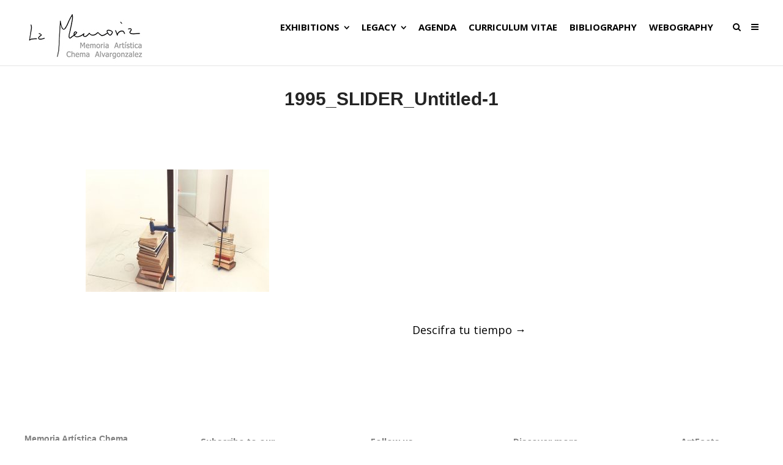

--- FILE ---
content_type: text/html; charset=UTF-8
request_url: https://chemaalvargonzalez.com/project/descifra-tu-tiempo/1995_slider_untitled-1/
body_size: 55101
content:
<!DOCTYPE html>
<html lang="en-GB">
<script id="mcjs">!function(c,h,i,m,p){m=c.createElement(h),p=c.getElementsByTagName(h)[0],m.async=1,m.src=i,p.parentNode.insertBefore(m,p)}(document,"script","https://chimpstatic.com/mcjs-connected/js/users/c3de707c1f0c0e57fc6c1c69e/451e46b47041e73ec278ecef4.js");</script><head>
	<meta charset="UTF-8">
	<meta name="viewport" content="width=device-width, initial-scale=1">
	<link rel="profile" href="https://gmpg.org/xfn/11">
	<link rel="pingback" href="https://chemaalvargonzalez.com/xmlrpc.php">
	<title>1995_SLIDER_Untitled-1 | Chema Alvargonzalez</title>
<meta name='robots' content='max-image-preview:large' />
<link rel='dns-prefetch' href='//platform-api.sharethis.com' />
<link rel='dns-prefetch' href='//fonts.googleapis.com' />
<link rel="alternate" type="application/rss+xml" title="Chema Alvargonzalez &raquo; Feed" href="https://chemaalvargonzalez.com/feed/" />
<link rel="alternate" type="application/rss+xml" title="Chema Alvargonzalez &raquo; Comments Feed" href="https://chemaalvargonzalez.com/comments/feed/" />
		<!-- This site uses the Google Analytics by MonsterInsights plugin v9.10.0 - Using Analytics tracking - https://www.monsterinsights.com/ -->
							<script src="//www.googletagmanager.com/gtag/js?id=G-1YJ21LMRN7"  data-cfasync="false" data-wpfc-render="false" type="text/javascript" async></script>
			<script data-cfasync="false" data-wpfc-render="false" type="text/javascript">
				var mi_version = '9.10.0';
				var mi_track_user = true;
				var mi_no_track_reason = '';
								var MonsterInsightsDefaultLocations = {"page_location":"https:\/\/chemaalvargonzalez.com\/project\/descifra-tu-tiempo\/1995_slider_untitled-1\/"};
								if ( typeof MonsterInsightsPrivacyGuardFilter === 'function' ) {
					var MonsterInsightsLocations = (typeof MonsterInsightsExcludeQuery === 'object') ? MonsterInsightsPrivacyGuardFilter( MonsterInsightsExcludeQuery ) : MonsterInsightsPrivacyGuardFilter( MonsterInsightsDefaultLocations );
				} else {
					var MonsterInsightsLocations = (typeof MonsterInsightsExcludeQuery === 'object') ? MonsterInsightsExcludeQuery : MonsterInsightsDefaultLocations;
				}

								var disableStrs = [
										'ga-disable-G-1YJ21LMRN7',
									];

				/* Function to detect opted out users */
				function __gtagTrackerIsOptedOut() {
					for (var index = 0; index < disableStrs.length; index++) {
						if (document.cookie.indexOf(disableStrs[index] + '=true') > -1) {
							return true;
						}
					}

					return false;
				}

				/* Disable tracking if the opt-out cookie exists. */
				if (__gtagTrackerIsOptedOut()) {
					for (var index = 0; index < disableStrs.length; index++) {
						window[disableStrs[index]] = true;
					}
				}

				/* Opt-out function */
				function __gtagTrackerOptout() {
					for (var index = 0; index < disableStrs.length; index++) {
						document.cookie = disableStrs[index] + '=true; expires=Thu, 31 Dec 2099 23:59:59 UTC; path=/';
						window[disableStrs[index]] = true;
					}
				}

				if ('undefined' === typeof gaOptout) {
					function gaOptout() {
						__gtagTrackerOptout();
					}
				}
								window.dataLayer = window.dataLayer || [];

				window.MonsterInsightsDualTracker = {
					helpers: {},
					trackers: {},
				};
				if (mi_track_user) {
					function __gtagDataLayer() {
						dataLayer.push(arguments);
					}

					function __gtagTracker(type, name, parameters) {
						if (!parameters) {
							parameters = {};
						}

						if (parameters.send_to) {
							__gtagDataLayer.apply(null, arguments);
							return;
						}

						if (type === 'event') {
														parameters.send_to = monsterinsights_frontend.v4_id;
							var hookName = name;
							if (typeof parameters['event_category'] !== 'undefined') {
								hookName = parameters['event_category'] + ':' + name;
							}

							if (typeof MonsterInsightsDualTracker.trackers[hookName] !== 'undefined') {
								MonsterInsightsDualTracker.trackers[hookName](parameters);
							} else {
								__gtagDataLayer('event', name, parameters);
							}
							
						} else {
							__gtagDataLayer.apply(null, arguments);
						}
					}

					__gtagTracker('js', new Date());
					__gtagTracker('set', {
						'developer_id.dZGIzZG': true,
											});
					if ( MonsterInsightsLocations.page_location ) {
						__gtagTracker('set', MonsterInsightsLocations);
					}
										__gtagTracker('config', 'G-1YJ21LMRN7', {"forceSSL":"true","link_attribution":"true"} );
										window.gtag = __gtagTracker;										(function () {
						/* https://developers.google.com/analytics/devguides/collection/analyticsjs/ */
						/* ga and __gaTracker compatibility shim. */
						var noopfn = function () {
							return null;
						};
						var newtracker = function () {
							return new Tracker();
						};
						var Tracker = function () {
							return null;
						};
						var p = Tracker.prototype;
						p.get = noopfn;
						p.set = noopfn;
						p.send = function () {
							var args = Array.prototype.slice.call(arguments);
							args.unshift('send');
							__gaTracker.apply(null, args);
						};
						var __gaTracker = function () {
							var len = arguments.length;
							if (len === 0) {
								return;
							}
							var f = arguments[len - 1];
							if (typeof f !== 'object' || f === null || typeof f.hitCallback !== 'function') {
								if ('send' === arguments[0]) {
									var hitConverted, hitObject = false, action;
									if ('event' === arguments[1]) {
										if ('undefined' !== typeof arguments[3]) {
											hitObject = {
												'eventAction': arguments[3],
												'eventCategory': arguments[2],
												'eventLabel': arguments[4],
												'value': arguments[5] ? arguments[5] : 1,
											}
										}
									}
									if ('pageview' === arguments[1]) {
										if ('undefined' !== typeof arguments[2]) {
											hitObject = {
												'eventAction': 'page_view',
												'page_path': arguments[2],
											}
										}
									}
									if (typeof arguments[2] === 'object') {
										hitObject = arguments[2];
									}
									if (typeof arguments[5] === 'object') {
										Object.assign(hitObject, arguments[5]);
									}
									if ('undefined' !== typeof arguments[1].hitType) {
										hitObject = arguments[1];
										if ('pageview' === hitObject.hitType) {
											hitObject.eventAction = 'page_view';
										}
									}
									if (hitObject) {
										action = 'timing' === arguments[1].hitType ? 'timing_complete' : hitObject.eventAction;
										hitConverted = mapArgs(hitObject);
										__gtagTracker('event', action, hitConverted);
									}
								}
								return;
							}

							function mapArgs(args) {
								var arg, hit = {};
								var gaMap = {
									'eventCategory': 'event_category',
									'eventAction': 'event_action',
									'eventLabel': 'event_label',
									'eventValue': 'event_value',
									'nonInteraction': 'non_interaction',
									'timingCategory': 'event_category',
									'timingVar': 'name',
									'timingValue': 'value',
									'timingLabel': 'event_label',
									'page': 'page_path',
									'location': 'page_location',
									'title': 'page_title',
									'referrer' : 'page_referrer',
								};
								for (arg in args) {
																		if (!(!args.hasOwnProperty(arg) || !gaMap.hasOwnProperty(arg))) {
										hit[gaMap[arg]] = args[arg];
									} else {
										hit[arg] = args[arg];
									}
								}
								return hit;
							}

							try {
								f.hitCallback();
							} catch (ex) {
							}
						};
						__gaTracker.create = newtracker;
						__gaTracker.getByName = newtracker;
						__gaTracker.getAll = function () {
							return [];
						};
						__gaTracker.remove = noopfn;
						__gaTracker.loaded = true;
						window['__gaTracker'] = __gaTracker;
					})();
									} else {
										console.log("");
					(function () {
						function __gtagTracker() {
							return null;
						}

						window['__gtagTracker'] = __gtagTracker;
						window['gtag'] = __gtagTracker;
					})();
									}
			</script>
							<!-- / Google Analytics by MonsterInsights -->
		<script type="text/javascript">
/* <![CDATA[ */
window._wpemojiSettings = {"baseUrl":"https:\/\/s.w.org\/images\/core\/emoji\/14.0.0\/72x72\/","ext":".png","svgUrl":"https:\/\/s.w.org\/images\/core\/emoji\/14.0.0\/svg\/","svgExt":".svg","source":{"concatemoji":"https:\/\/chemaalvargonzalez.com\/wp-includes\/js\/wp-emoji-release.min.js?ver=6.4.7"}};
/*! This file is auto-generated */
!function(i,n){var o,s,e;function c(e){try{var t={supportTests:e,timestamp:(new Date).valueOf()};sessionStorage.setItem(o,JSON.stringify(t))}catch(e){}}function p(e,t,n){e.clearRect(0,0,e.canvas.width,e.canvas.height),e.fillText(t,0,0);var t=new Uint32Array(e.getImageData(0,0,e.canvas.width,e.canvas.height).data),r=(e.clearRect(0,0,e.canvas.width,e.canvas.height),e.fillText(n,0,0),new Uint32Array(e.getImageData(0,0,e.canvas.width,e.canvas.height).data));return t.every(function(e,t){return e===r[t]})}function u(e,t,n){switch(t){case"flag":return n(e,"\ud83c\udff3\ufe0f\u200d\u26a7\ufe0f","\ud83c\udff3\ufe0f\u200b\u26a7\ufe0f")?!1:!n(e,"\ud83c\uddfa\ud83c\uddf3","\ud83c\uddfa\u200b\ud83c\uddf3")&&!n(e,"\ud83c\udff4\udb40\udc67\udb40\udc62\udb40\udc65\udb40\udc6e\udb40\udc67\udb40\udc7f","\ud83c\udff4\u200b\udb40\udc67\u200b\udb40\udc62\u200b\udb40\udc65\u200b\udb40\udc6e\u200b\udb40\udc67\u200b\udb40\udc7f");case"emoji":return!n(e,"\ud83e\udef1\ud83c\udffb\u200d\ud83e\udef2\ud83c\udfff","\ud83e\udef1\ud83c\udffb\u200b\ud83e\udef2\ud83c\udfff")}return!1}function f(e,t,n){var r="undefined"!=typeof WorkerGlobalScope&&self instanceof WorkerGlobalScope?new OffscreenCanvas(300,150):i.createElement("canvas"),a=r.getContext("2d",{willReadFrequently:!0}),o=(a.textBaseline="top",a.font="600 32px Arial",{});return e.forEach(function(e){o[e]=t(a,e,n)}),o}function t(e){var t=i.createElement("script");t.src=e,t.defer=!0,i.head.appendChild(t)}"undefined"!=typeof Promise&&(o="wpEmojiSettingsSupports",s=["flag","emoji"],n.supports={everything:!0,everythingExceptFlag:!0},e=new Promise(function(e){i.addEventListener("DOMContentLoaded",e,{once:!0})}),new Promise(function(t){var n=function(){try{var e=JSON.parse(sessionStorage.getItem(o));if("object"==typeof e&&"number"==typeof e.timestamp&&(new Date).valueOf()<e.timestamp+604800&&"object"==typeof e.supportTests)return e.supportTests}catch(e){}return null}();if(!n){if("undefined"!=typeof Worker&&"undefined"!=typeof OffscreenCanvas&&"undefined"!=typeof URL&&URL.createObjectURL&&"undefined"!=typeof Blob)try{var e="postMessage("+f.toString()+"("+[JSON.stringify(s),u.toString(),p.toString()].join(",")+"));",r=new Blob([e],{type:"text/javascript"}),a=new Worker(URL.createObjectURL(r),{name:"wpTestEmojiSupports"});return void(a.onmessage=function(e){c(n=e.data),a.terminate(),t(n)})}catch(e){}c(n=f(s,u,p))}t(n)}).then(function(e){for(var t in e)n.supports[t]=e[t],n.supports.everything=n.supports.everything&&n.supports[t],"flag"!==t&&(n.supports.everythingExceptFlag=n.supports.everythingExceptFlag&&n.supports[t]);n.supports.everythingExceptFlag=n.supports.everythingExceptFlag&&!n.supports.flag,n.DOMReady=!1,n.readyCallback=function(){n.DOMReady=!0}}).then(function(){return e}).then(function(){var e;n.supports.everything||(n.readyCallback(),(e=n.source||{}).concatemoji?t(e.concatemoji):e.wpemoji&&e.twemoji&&(t(e.twemoji),t(e.wpemoji)))}))}((window,document),window._wpemojiSettings);
/* ]]> */
</script>
<style id='wp-emoji-styles-inline-css' type='text/css'>

	img.wp-smiley, img.emoji {
		display: inline !important;
		border: none !important;
		box-shadow: none !important;
		height: 1em !important;
		width: 1em !important;
		margin: 0 0.07em !important;
		vertical-align: -0.1em !important;
		background: none !important;
		padding: 0 !important;
	}
</style>
<link rel='stylesheet' id='wp-block-library-css' href='https://chemaalvargonzalez.com/wp-includes/css/dist/block-library/style.min.css?ver=6.4.7' type='text/css' media='all' />
<style id='classic-theme-styles-inline-css' type='text/css'>
/*! This file is auto-generated */
.wp-block-button__link{color:#fff;background-color:#32373c;border-radius:9999px;box-shadow:none;text-decoration:none;padding:calc(.667em + 2px) calc(1.333em + 2px);font-size:1.125em}.wp-block-file__button{background:#32373c;color:#fff;text-decoration:none}
</style>
<style id='global-styles-inline-css' type='text/css'>
body{--wp--preset--color--black: #000000;--wp--preset--color--cyan-bluish-gray: #abb8c3;--wp--preset--color--white: #ffffff;--wp--preset--color--pale-pink: #f78da7;--wp--preset--color--vivid-red: #cf2e2e;--wp--preset--color--luminous-vivid-orange: #ff6900;--wp--preset--color--luminous-vivid-amber: #fcb900;--wp--preset--color--light-green-cyan: #7bdcb5;--wp--preset--color--vivid-green-cyan: #00d084;--wp--preset--color--pale-cyan-blue: #8ed1fc;--wp--preset--color--vivid-cyan-blue: #0693e3;--wp--preset--color--vivid-purple: #9b51e0;--wp--preset--gradient--vivid-cyan-blue-to-vivid-purple: linear-gradient(135deg,rgba(6,147,227,1) 0%,rgb(155,81,224) 100%);--wp--preset--gradient--light-green-cyan-to-vivid-green-cyan: linear-gradient(135deg,rgb(122,220,180) 0%,rgb(0,208,130) 100%);--wp--preset--gradient--luminous-vivid-amber-to-luminous-vivid-orange: linear-gradient(135deg,rgba(252,185,0,1) 0%,rgba(255,105,0,1) 100%);--wp--preset--gradient--luminous-vivid-orange-to-vivid-red: linear-gradient(135deg,rgba(255,105,0,1) 0%,rgb(207,46,46) 100%);--wp--preset--gradient--very-light-gray-to-cyan-bluish-gray: linear-gradient(135deg,rgb(238,238,238) 0%,rgb(169,184,195) 100%);--wp--preset--gradient--cool-to-warm-spectrum: linear-gradient(135deg,rgb(74,234,220) 0%,rgb(151,120,209) 20%,rgb(207,42,186) 40%,rgb(238,44,130) 60%,rgb(251,105,98) 80%,rgb(254,248,76) 100%);--wp--preset--gradient--blush-light-purple: linear-gradient(135deg,rgb(255,206,236) 0%,rgb(152,150,240) 100%);--wp--preset--gradient--blush-bordeaux: linear-gradient(135deg,rgb(254,205,165) 0%,rgb(254,45,45) 50%,rgb(107,0,62) 100%);--wp--preset--gradient--luminous-dusk: linear-gradient(135deg,rgb(255,203,112) 0%,rgb(199,81,192) 50%,rgb(65,88,208) 100%);--wp--preset--gradient--pale-ocean: linear-gradient(135deg,rgb(255,245,203) 0%,rgb(182,227,212) 50%,rgb(51,167,181) 100%);--wp--preset--gradient--electric-grass: linear-gradient(135deg,rgb(202,248,128) 0%,rgb(113,206,126) 100%);--wp--preset--gradient--midnight: linear-gradient(135deg,rgb(2,3,129) 0%,rgb(40,116,252) 100%);--wp--preset--font-size--small: 13px;--wp--preset--font-size--medium: 20px;--wp--preset--font-size--large: 36px;--wp--preset--font-size--x-large: 42px;--wp--preset--spacing--20: 0.44rem;--wp--preset--spacing--30: 0.67rem;--wp--preset--spacing--40: 1rem;--wp--preset--spacing--50: 1.5rem;--wp--preset--spacing--60: 2.25rem;--wp--preset--spacing--70: 3.38rem;--wp--preset--spacing--80: 5.06rem;--wp--preset--shadow--natural: 6px 6px 9px rgba(0, 0, 0, 0.2);--wp--preset--shadow--deep: 12px 12px 50px rgba(0, 0, 0, 0.4);--wp--preset--shadow--sharp: 6px 6px 0px rgba(0, 0, 0, 0.2);--wp--preset--shadow--outlined: 6px 6px 0px -3px rgba(255, 255, 255, 1), 6px 6px rgba(0, 0, 0, 1);--wp--preset--shadow--crisp: 6px 6px 0px rgba(0, 0, 0, 1);}:where(.is-layout-flex){gap: 0.5em;}:where(.is-layout-grid){gap: 0.5em;}body .is-layout-flow > .alignleft{float: left;margin-inline-start: 0;margin-inline-end: 2em;}body .is-layout-flow > .alignright{float: right;margin-inline-start: 2em;margin-inline-end: 0;}body .is-layout-flow > .aligncenter{margin-left: auto !important;margin-right: auto !important;}body .is-layout-constrained > .alignleft{float: left;margin-inline-start: 0;margin-inline-end: 2em;}body .is-layout-constrained > .alignright{float: right;margin-inline-start: 2em;margin-inline-end: 0;}body .is-layout-constrained > .aligncenter{margin-left: auto !important;margin-right: auto !important;}body .is-layout-constrained > :where(:not(.alignleft):not(.alignright):not(.alignfull)){max-width: var(--wp--style--global--content-size);margin-left: auto !important;margin-right: auto !important;}body .is-layout-constrained > .alignwide{max-width: var(--wp--style--global--wide-size);}body .is-layout-flex{display: flex;}body .is-layout-flex{flex-wrap: wrap;align-items: center;}body .is-layout-flex > *{margin: 0;}body .is-layout-grid{display: grid;}body .is-layout-grid > *{margin: 0;}:where(.wp-block-columns.is-layout-flex){gap: 2em;}:where(.wp-block-columns.is-layout-grid){gap: 2em;}:where(.wp-block-post-template.is-layout-flex){gap: 1.25em;}:where(.wp-block-post-template.is-layout-grid){gap: 1.25em;}.has-black-color{color: var(--wp--preset--color--black) !important;}.has-cyan-bluish-gray-color{color: var(--wp--preset--color--cyan-bluish-gray) !important;}.has-white-color{color: var(--wp--preset--color--white) !important;}.has-pale-pink-color{color: var(--wp--preset--color--pale-pink) !important;}.has-vivid-red-color{color: var(--wp--preset--color--vivid-red) !important;}.has-luminous-vivid-orange-color{color: var(--wp--preset--color--luminous-vivid-orange) !important;}.has-luminous-vivid-amber-color{color: var(--wp--preset--color--luminous-vivid-amber) !important;}.has-light-green-cyan-color{color: var(--wp--preset--color--light-green-cyan) !important;}.has-vivid-green-cyan-color{color: var(--wp--preset--color--vivid-green-cyan) !important;}.has-pale-cyan-blue-color{color: var(--wp--preset--color--pale-cyan-blue) !important;}.has-vivid-cyan-blue-color{color: var(--wp--preset--color--vivid-cyan-blue) !important;}.has-vivid-purple-color{color: var(--wp--preset--color--vivid-purple) !important;}.has-black-background-color{background-color: var(--wp--preset--color--black) !important;}.has-cyan-bluish-gray-background-color{background-color: var(--wp--preset--color--cyan-bluish-gray) !important;}.has-white-background-color{background-color: var(--wp--preset--color--white) !important;}.has-pale-pink-background-color{background-color: var(--wp--preset--color--pale-pink) !important;}.has-vivid-red-background-color{background-color: var(--wp--preset--color--vivid-red) !important;}.has-luminous-vivid-orange-background-color{background-color: var(--wp--preset--color--luminous-vivid-orange) !important;}.has-luminous-vivid-amber-background-color{background-color: var(--wp--preset--color--luminous-vivid-amber) !important;}.has-light-green-cyan-background-color{background-color: var(--wp--preset--color--light-green-cyan) !important;}.has-vivid-green-cyan-background-color{background-color: var(--wp--preset--color--vivid-green-cyan) !important;}.has-pale-cyan-blue-background-color{background-color: var(--wp--preset--color--pale-cyan-blue) !important;}.has-vivid-cyan-blue-background-color{background-color: var(--wp--preset--color--vivid-cyan-blue) !important;}.has-vivid-purple-background-color{background-color: var(--wp--preset--color--vivid-purple) !important;}.has-black-border-color{border-color: var(--wp--preset--color--black) !important;}.has-cyan-bluish-gray-border-color{border-color: var(--wp--preset--color--cyan-bluish-gray) !important;}.has-white-border-color{border-color: var(--wp--preset--color--white) !important;}.has-pale-pink-border-color{border-color: var(--wp--preset--color--pale-pink) !important;}.has-vivid-red-border-color{border-color: var(--wp--preset--color--vivid-red) !important;}.has-luminous-vivid-orange-border-color{border-color: var(--wp--preset--color--luminous-vivid-orange) !important;}.has-luminous-vivid-amber-border-color{border-color: var(--wp--preset--color--luminous-vivid-amber) !important;}.has-light-green-cyan-border-color{border-color: var(--wp--preset--color--light-green-cyan) !important;}.has-vivid-green-cyan-border-color{border-color: var(--wp--preset--color--vivid-green-cyan) !important;}.has-pale-cyan-blue-border-color{border-color: var(--wp--preset--color--pale-cyan-blue) !important;}.has-vivid-cyan-blue-border-color{border-color: var(--wp--preset--color--vivid-cyan-blue) !important;}.has-vivid-purple-border-color{border-color: var(--wp--preset--color--vivid-purple) !important;}.has-vivid-cyan-blue-to-vivid-purple-gradient-background{background: var(--wp--preset--gradient--vivid-cyan-blue-to-vivid-purple) !important;}.has-light-green-cyan-to-vivid-green-cyan-gradient-background{background: var(--wp--preset--gradient--light-green-cyan-to-vivid-green-cyan) !important;}.has-luminous-vivid-amber-to-luminous-vivid-orange-gradient-background{background: var(--wp--preset--gradient--luminous-vivid-amber-to-luminous-vivid-orange) !important;}.has-luminous-vivid-orange-to-vivid-red-gradient-background{background: var(--wp--preset--gradient--luminous-vivid-orange-to-vivid-red) !important;}.has-very-light-gray-to-cyan-bluish-gray-gradient-background{background: var(--wp--preset--gradient--very-light-gray-to-cyan-bluish-gray) !important;}.has-cool-to-warm-spectrum-gradient-background{background: var(--wp--preset--gradient--cool-to-warm-spectrum) !important;}.has-blush-light-purple-gradient-background{background: var(--wp--preset--gradient--blush-light-purple) !important;}.has-blush-bordeaux-gradient-background{background: var(--wp--preset--gradient--blush-bordeaux) !important;}.has-luminous-dusk-gradient-background{background: var(--wp--preset--gradient--luminous-dusk) !important;}.has-pale-ocean-gradient-background{background: var(--wp--preset--gradient--pale-ocean) !important;}.has-electric-grass-gradient-background{background: var(--wp--preset--gradient--electric-grass) !important;}.has-midnight-gradient-background{background: var(--wp--preset--gradient--midnight) !important;}.has-small-font-size{font-size: var(--wp--preset--font-size--small) !important;}.has-medium-font-size{font-size: var(--wp--preset--font-size--medium) !important;}.has-large-font-size{font-size: var(--wp--preset--font-size--large) !important;}.has-x-large-font-size{font-size: var(--wp--preset--font-size--x-large) !important;}
.wp-block-navigation a:where(:not(.wp-element-button)){color: inherit;}
:where(.wp-block-post-template.is-layout-flex){gap: 1.25em;}:where(.wp-block-post-template.is-layout-grid){gap: 1.25em;}
:where(.wp-block-columns.is-layout-flex){gap: 2em;}:where(.wp-block-columns.is-layout-grid){gap: 2em;}
.wp-block-pullquote{font-size: 1.5em;line-height: 1.6;}
</style>
<link rel='stylesheet' id='sow-button-base-css' href='https://chemaalvargonzalez.com/wp-content/plugins/so-widgets-bundle/widgets/button/css/style.css?ver=1.70.4' type='text/css' media='all' />
<link rel='stylesheet' id='sow-button-flat-d0c8f1288606-css' href='https://chemaalvargonzalez.com/wp-content/uploads/siteorigin-widgets/sow-button-flat-d0c8f1288606.css?ver=6.4.7' type='text/css' media='all' />
<link rel='stylesheet' id='sow-button-flat-55decba1e09b-css' href='https://chemaalvargonzalez.com/wp-content/uploads/siteorigin-widgets/sow-button-flat-55decba1e09b.css?ver=6.4.7' type='text/css' media='all' />
<link rel='stylesheet' id='create-fonts-css' href='//fonts.googleapis.com/css?family=Montserrat%3A400%2C700%7COpen+Sans%3A300%2C400%2C700%2C300italic%2C400italic%2C700italic&#038;subset=latin%2Clatin-ext' type='text/css' media='all' />
<link rel='stylesheet' id='spba-animate-css' href='https://chemaalvargonzalez.com/wp-content/themes/themetrust-create/css/animate.min.css?ver=1.0' type='text/css' media='all' />
<link rel='stylesheet' id='jquery-background-video-css' href='https://chemaalvargonzalez.com/wp-content/themes/themetrust-create/css/jquery.background-video.css?ver=6.4.7' type='text/css' media='all' />
<link rel='stylesheet' id='so_video_background-css' href='https://chemaalvargonzalez.com/wp-content/themes/themetrust-create/css/so_video_background.css?ver=6.4.7' type='text/css' media='all' />
<link rel='stylesheet' id='create-style-css' href='https://chemaalvargonzalez.com/wp-content/themes/themetrust-create/style.css?ver=5' type='text/css' media='all' />
<link rel='stylesheet' id='create-owl-carousel-css' href='https://chemaalvargonzalez.com/wp-content/themes/themetrust-create/css/owl.carousel.css?ver=1.3.3' type='text/css' media='all' />
<link rel='stylesheet' id='create-owl-theme-css' href='https://chemaalvargonzalez.com/wp-content/themes/themetrust-create/css/owl.theme.css?ver=1.3.3' type='text/css' media='all' />
<link rel='stylesheet' id='create-prettyphoto-css' href='https://chemaalvargonzalez.com/wp-content/themes/themetrust-create/css/prettyPhoto.css?ver=3.1.6' type='text/css' media='all' />
<link rel='stylesheet' id='superfish-css' href='https://chemaalvargonzalez.com/wp-content/themes/themetrust-create/css/superfish.css?ver=1.7.5' type='text/css' media='all' />
<link rel='stylesheet' id='create-woocommerce-css' href='https://chemaalvargonzalez.com/wp-content/themes/themetrust-create/css/woocommerce.css?ver=1.0' type='text/css' media='all' />
<link rel='stylesheet' id='create-loader-main-css' href='https://chemaalvargonzalez.com/wp-content/themes/themetrust-create/css/loaders/spinkit.css?ver=1.0' type='text/css' media='all' />
<link rel='stylesheet' id='create-loader-animation-css' href='https://chemaalvargonzalez.com/wp-content/themes/themetrust-create/css/loaders/rotating-plane.css?ver=1.0' type='text/css' media='all' />
<link rel='stylesheet' id='create-font-awesome-css' href='https://chemaalvargonzalez.com/wp-content/themes/themetrust-create/css/font-awesome.min.css?ver=4.0.3' type='text/css' media='all' />
<script type="text/javascript" src="https://chemaalvargonzalez.com/wp-content/plugins/google-analytics-for-wordpress/assets/js/frontend-gtag.min.js?ver=9.10.0" id="monsterinsights-frontend-script-js" async="async" data-wp-strategy="async"></script>
<script data-cfasync="false" data-wpfc-render="false" type="text/javascript" id='monsterinsights-frontend-script-js-extra'>/* <![CDATA[ */
var monsterinsights_frontend = {"js_events_tracking":"true","download_extensions":"doc,pdf,ppt,zip,xls,docx,pptx,xlsx","inbound_paths":"[{\"path\":\"\\\/go\\\/\",\"label\":\"affiliate\"},{\"path\":\"\\\/recommend\\\/\",\"label\":\"affiliate\"}]","home_url":"https:\/\/chemaalvargonzalez.com","hash_tracking":"false","v4_id":"G-1YJ21LMRN7"};/* ]]> */
</script>
<script type="text/javascript" src="https://chemaalvargonzalez.com/wp-includes/js/tinymce/tinymce.min.js?ver=49110-20201110" id="wp-tinymce-root-js"></script>
<script type="text/javascript" src="https://chemaalvargonzalez.com/wp-includes/js/tinymce/plugins/compat3x/plugin.min.js?ver=49110-20201110" id="wp-tinymce-js"></script>
<script type="text/javascript" src="https://chemaalvargonzalez.com/wp-includes/js/jquery/jquery.min.js?ver=3.7.1" id="jquery-core-js"></script>
<script type="text/javascript" src="https://chemaalvargonzalez.com/wp-includes/js/jquery/jquery-migrate.min.js?ver=3.4.1" id="jquery-migrate-js"></script>
<script type="text/javascript" src="//platform-api.sharethis.com/js/sharethis.js#source=googleanalytics-wordpress#product=ga&amp;property=592a08716d23c50012b59169" id="googleanalytics-platform-sharethis-js"></script>
<script type="text/javascript" src="https://chemaalvargonzalez.com/wp-content/themes/themetrust-create/js/imagesloaded.js?ver=3.1.6" id="create-imagesloaded-js"></script>
<link rel="https://api.w.org/" href="https://chemaalvargonzalez.com/wp-json/" /><link rel="alternate" type="application/json" href="https://chemaalvargonzalez.com/wp-json/wp/v2/media/5272" /><meta name="generator" content="WordPress 6.4.7" />
<link rel='shortlink' href='https://chemaalvargonzalez.com/?p=5272' />
<link rel="alternate" type="application/json+oembed" href="https://chemaalvargonzalez.com/wp-json/oembed/1.0/embed?url=https%3A%2F%2Fchemaalvargonzalez.com%2Fproject%2Fdescifra-tu-tiempo%2F1995_slider_untitled-1%2F" />
<link rel="alternate" type="text/xml+oembed" href="https://chemaalvargonzalez.com/wp-json/oembed/1.0/embed?url=https%3A%2F%2Fchemaalvargonzalez.com%2Fproject%2Fdescifra-tu-tiempo%2F1995_slider_untitled-1%2F&#038;format=xml" />
	<link rel="preconnect" href="https://fonts.googleapis.com">
	<link rel="preconnect" href="https://fonts.gstatic.com">
						<link rel="shortcut icon" href="https://chemaalvargonzalez.com/wp-content/uploads/2016/05/Site-Logo.png" />
				<meta name="generator" content="create  2.0" />

		<!--[if IE 8]>
		<link rel="stylesheet" href="https://chemaalvargonzalez.com/wp-content/themes/themetrust-create/css/ie8.css" type="text/css" media="screen" />
		<![endif]-->
		<!--[if IE]><script src="https://html5shiv.googlecode.com/svn/trunk/html5.js"></script><![endif]-->

		
		<style>

							body #primary header.main .inner { text-align: center !important; }
			
			
							#primary header.main { background-color: #ffffff; }
			
			
						.entry-content a, .entry-content a:visited { color: #ce0000; }
			
						.entry-content a:hover { color: #bcbcbc; }
			
			
			
						#site-header { background-color: #ffffff; }
			
						#site-header.sticky, #site-header.sticky .header-search { background-color: #ffffff; }
			
						.cart-count { background-color: #ffffff; }
			
							.main-nav ul li,
				.secondary-nav span,
				.secondary-nav a { color: #000000 !important; }
			
			
							.menu-toggle.open:hover,
				.main-nav ul li:hover,
				.main-nav ul li.active,
				.secondary-nav a:hover,
				.secondary-nav span:hover,
				.main-nav ul li.current,
				.main-nav ul li.current-cat,
				.main-nav ul li.current_page_item,
				.main-nav ul li.current-menu-item,
				.main-nav ul li.current-post-ancestor,
				.single-post .main-nav ul li.current_page_parent,
				.main-nav ul li.current-category-parent,
				.main-nav ul li.current-category-ancestor,
				.main-nav ul li.current-portfolio-ancestor,
				.main-nav ul li.current-projects-ancestor { color: #898989 !important;}

			
			
							#site-header.sticky .header-search *,
				#site-header.sticky #search-toggle-close,
				.sticky .main-nav ul li,
				.sticky .secondary-nav span,
				.sticky .secondary-nav a { color: #444444 !important; }
			
							.sticky #search-toggle-close:hover,
				.sticky .main-nav ul li:hover,
				.sticky .main-nav ul li.active,
				.sticky .main-nav ul li.current,
				.sticky .main-nav ul li.current-cat,
				.sticky .main-nav ul li.current_page_item,
				.sticky .main-nav ul li.current-menu-item,
				.sticky .main-nav ul li.current-post-ancestor,
				.sticky .single-post .main-nav ul li.current_page_parent,
				.sticky .main-nav ul li.current-category-parent,
				.sticky .main-nav ul li.current-category-ancestor,
				.sticky .main-nav ul li.current-portfolio-ancestor,
				.sticky .main-nav ul li.current-projects-ancestor,
				.sticky .secondary-nav span:hover, .sticky .secondary-nav a:hover { color: #444444 !important; }
			
			
							#site-header.sticky h1 a, #site-header.sticky h2 a { color: #ffffff; }
			
							#loader-icon, #loader-icon * { background-color: #ffffff; }
			
							#loader-screen { background-color: #ffffff; }
			
							.main-nav ul.sf-menu li ul { background-color: #ffffff; }
			
							.main-nav ul ul li, .sticky .main-nav ul ul li { color: #000000 !important; }
			
							.main-nav ul ul li:hover,
				.sticky .main-nav ul ul li:hover { color: #ce0000 !important; }
			
							.main-nav .mega-menu > ul > li { border-right: 1px solid #ffffff; }
			
			
			
			
			
			
							#scroll-to-top { background-color: #9e9e9e; }
			
							#scroll-to-top { color: #ffffff; }
			
							#footer { background-color: #ffffff; }
			
							#footer * { color: #808080 !important; }
			
			
							#footer a { color: #ce0000 !important; }
			
							#footer a:hover { color: #ce0000 !important; }
			
			
			

		
			
			
			
			
			
		
			
			
			
		
							.inline-header #site-header.main .nav-holder { height: 90px; }
				.inline-header #site-header.main #logo { height: 90px; }
				.inline-header #site-header.main .nav-holder,
				.inline-header #site-header.main .main-nav ul > li,
				.inline-header #site-header.main .main-nav ul > li > a,
				#site-header.main .main-nav #menu-main-menu > li > span,
				#site-header.main .secondary-nav a,
				#site-header.main .secondary-nav span  { line-height: 90px; height: 90px;}
			
							#site-header.sticky .inside .nav-holder { height: 60px !important; }
				#site-header.sticky #logo { height: 60px !important; }
				#site-header.sticky .nav-holder,
				#site-header.sticky .main-nav ul > li,
				#site-header.sticky .main-nav ul > li > a,
				#site-header.sticky .main-nav ul > li > span,
				#site-header.sticky .secondary-nav a,
				#site-header.sticky .secondary-nav span  { line-height: 60px; height: 60px;}
			
			
		
		
		</style>

					
					<style type="text/css">body { 
											}</style>

									
					<style type="text/css">p { 
						 font-size: 14px; line-height: 15px;					}</style>

									
					<style type="text/css">.site-main h1 { 
						 font-weight: 700; font-size: 50px;					}</style>

									
					<style type="text/css">.site-main h2 { 
						 font-weight: 700; font-size: 40px;					}</style>

									
					<style type="text/css">.site-main h3 { 
						 font-weight: 200; font-size: 30px;					}</style>

									
					<style type="text/css">.site-main h4 { 
						 font-weight: 700; font-size: 30px;					}</style>

									
					<style type="text/css">.site-main h5 { 
						 font-weight: 200; font-size: 20px;					}</style>

									
					<style type="text/css">.site-main h6 { 
						 font-weight: 700; font-size: 20px;					}</style>

									
					<style type="text/css">#primary header.main h1.entry-title { 
						 font-weight: 700; font-size: 30px;					}</style>

									
					<style type="text/css">#primary header.main p.subtitle { 
						 font-size: 20px;					}</style>

									
					<style type="text/css">.main-nav ul li a, .main-nav ul li span { 
						 font-weight: 600; font-size: 15px;					}</style>

				<script>
(function() {
	(function (i, s, o, g, r, a, m) {
		i['GoogleAnalyticsObject'] = r;
		i[r] = i[r] || function () {
				(i[r].q = i[r].q || []).push(arguments)
			}, i[r].l = 1 * new Date();
		a = s.createElement(o),
			m = s.getElementsByTagName(o)[0];
		a.async = 1;
		a.src = g;
		m.parentNode.insertBefore(a, m)
	})(window, document, 'script', 'https://google-analytics.com/analytics.js', 'ga');

	ga('create', 'UA-78192173-1', 'auto');
			ga('send', 'pageview');
	})();
</script>
<script type="text/javascript" src="https://chemaalvargonzalez.com/wp-content/plugins/si-captcha-for-wordpress/captcha/si_captcha.js?ver=1769243856"></script>
<!-- begin SI CAPTCHA Anti-Spam - login/register form style -->
<style type="text/css">
.si_captcha_small { width:175px; height:45px; padding-top:10px; padding-bottom:10px; }
.si_captcha_large { width:250px; height:60px; padding-top:10px; padding-bottom:10px; }
img#si_image_com { border-style:none; margin:0; padding-right:5px; float:left; }
img#si_image_reg { border-style:none; margin:0; padding-right:5px; float:left; }
img#si_image_log { border-style:none; margin:0; padding-right:5px; float:left; }
img#si_image_side_login { border-style:none; margin:0; padding-right:5px; float:left; }
img#si_image_checkout { border-style:none; margin:0; padding-right:5px; float:left; }
img#si_image_jetpack { border-style:none; margin:0; padding-right:5px; float:left; }
img#si_image_bbpress_topic { border-style:none; margin:0; padding-right:5px; float:left; }
.si_captcha_refresh { border-style:none; margin:0; vertical-align:bottom; }
div#si_captcha_input { display:block; padding-top:15px; padding-bottom:5px; }
label#si_captcha_code_label { margin:0; }
input#si_captcha_code_input { width:65px; }
p#si_captcha_code_p { clear: left; padding-top:10px; }
.si-captcha-jetpack-error { color:#DC3232; }
</style>
<!-- end SI CAPTCHA Anti-Spam - login/register form style -->
	<style id="egf-frontend-styles" type="text/css">
		p {color: #000000;font-family: 'Tahoma', sans-serif;font-style: normal;font-weight: 400;line-height: 1.5;} h2 {color: #000000;font-family: 'Tahoma', sans-serif;font-style: normal;font-weight: 400;} h4 {background-color: #ffffff;color: #000000;font-family: 'Tahoma', sans-serif;font-style: normal;font-weight: 400;text-decoration: none;text-transform: capitalize;border-top-color: #000000;border-top-style: none;} h6 {color: #898989;font-family: 'Tahoma', sans-serif;font-style: normal;font-weight: 400;line-height: 1.2;} h3 {font-family: 'Tahoma', sans-serif;font-size: 32px;font-style: normal;font-weight: 400;line-height: 1.7;} h5 {color: #898989;font-family: 'Tahoma', sans-serif;font-style: normal;font-weight: 400;} h1 {font-family: 'Tahoma', sans-serif;font-style: normal;font-weight: 400;} 	</style>
	</head>

<body data-rsssl=1 class="attachment attachment-template-default single single-attachment postid-5272 attachmentid-5272 attachment-jpeg chrome full-width top-header inline-header sticky-header">

	<div id="loader-container"><div id="loader-icon" class="sk-spinner sk-spinner-rotating-plane"></div><div id="loader-screen"></div></div>	<div id="scroll-to-top"><span></span></div>
		<!-- Slide Panel -->
	<div id="slide-panel">
		<div class="hidden-scroll">
			<div class="inner ">
				<nav id="slide-main-menu" class="menu-main-menu-container"><ul id="menu-main-menu" class="collapse sidebar"><li id="menu-item-1142" class="menu-item menu-item-type-post_type menu-item-object-page menu-item-has-children menu-item-1142"><a href="https://chemaalvargonzalez.com/exhibitions/">Exhibitions</a>
<ul class="sub-menu">
	<li id="menu-item-5480" class="menu-item menu-item-type-post_type menu-item-object-page menu-item-5480"><a href="https://chemaalvargonzalez.com/solo-exhibition/">Solo Exhibitions</a></li>
	<li id="menu-item-5482" class="menu-item menu-item-type-post_type menu-item-object-page menu-item-5482"><a href="https://chemaalvargonzalez.com/group-exhibition/">Group Exhibitions</a></li>
	<li id="menu-item-5481" class="menu-item menu-item-type-post_type menu-item-object-page menu-item-5481"><a href="https://chemaalvargonzalez.com/site-specific/">Site-specific</a></li>
</ul>
</li>
<li id="menu-item-9111" class="menu-item menu-item-type-post_type menu-item-object-page menu-item-has-children menu-item-9111"><a href="https://chemaalvargonzalez.com/legacy/">Legacy</a>
<ul class="sub-menu">
	<li id="menu-item-3227" class="menu-item menu-item-type-post_type menu-item-object-page menu-item-3227"><a href="https://chemaalvargonzalez.com/la-memoria/">Memoria Artística Chema Alvargonzalez</a></li>
	<li id="menu-item-9122" class="menu-item menu-item-type-post_type menu-item-object-page menu-item-9122"><a href="https://chemaalvargonzalez.com/glogauair/">GlogauAIR</a></li>
	<li id="menu-item-3229" class="menu-item menu-item-type-post_type menu-item-object-page menu-item-3229"><a href="https://chemaalvargonzalez.com/chemas-original-web/">Chema&#8217;s Original Web</a></li>
</ul>
</li>
<li id="menu-item-3228" class="menu-item menu-item-type-post_type menu-item-object-page menu-item-3228"><a href="https://chemaalvargonzalez.com/agenda/">Agenda</a></li>
<li id="menu-item-3976" class="menu-item menu-item-type-post_type menu-item-object-page menu-item-3976"><a href="https://chemaalvargonzalez.com/curriculum-vitae/">Curriculum Vitae</a></li>
<li id="menu-item-3208" class="menu-item menu-item-type-post_type menu-item-object-page menu-item-3208"><a href="https://chemaalvargonzalez.com/bibliography/">Bibliography</a></li>
<li id="menu-item-6854" class="menu-item menu-item-type-post_type menu-item-object-page menu-item-6854"><a href="https://chemaalvargonzalez.com/webography/">Webography</a></li>
</ul></nav>
				
									<div class="widget-area desktop" role="complementary">
											</div><!-- .widget-area-desktop -->
											</div><!-- .inner -->
		</div>
		<span id="menu-toggle-close" class="menu-toggle right close slide" data-target="slide-panel"><span></span></span>
	</div><!-- /slide-panel-->
	

<div id="site-wrap">
<div id="main-container">
							<header id="site-header" class="main ">
								<div id="header-search" class="header-search">
					<div class="inside">
						<div class="form-wrap">
						<form role="search" method="get" id="searchform" class="searchform clear" action="https://chemaalvargonzalez.com/">
														<input type="text" placeholder="Type and press enter to search." name="s" id="s" />
							<span id="search-toggle-close" class="search-toggle right close" data-target="header-search" ></span>
						</form>

						</div>
					</div>
				</div>
								<div class="inside logo-and-nav clearfix">

															
					<div id="logo" class="has-sticky-logo">
											<h2 class="site-title"><a href="https://chemaalvargonzalez.com"><img src="https://chemaalvargonzalez.com/wp-content/uploads/2017/01/Logo-definitivo72_mas-pequeño.jpg" alt="Chema Alvargonzalez" /></a></h2>
					
											<h2 class="site-title sticky"><a href="https://chemaalvargonzalez.com"><img src="https://chemaalvargonzalez.com/wp-content/uploads/2017/01/Logo-definitivo72_mas-pequeño.jpg" alt="Chema Alvargonzalez" /></a></h2>
										</div>

					
					<div class="nav-holder">

						<div class="main-nav clearfix">
						<ul id="menu-main-menu-1" class="main-menu sf-menu"><li class="menu-item menu-item-type-post_type menu-item-object-page menu-item-has-children menu-item-1142 depth-0"><a href="https://chemaalvargonzalez.com/exhibitions/" class="link link-depth-0"><span>Exhibitions</span></a>
<ul class="sub-menu">
	<li class="menu-item menu-item-type-post_type menu-item-object-page menu-item-5480 depth-1"><a href="https://chemaalvargonzalez.com/solo-exhibition/" class="link link-depth-1"><span>Solo Exhibitions</span></a></li>
	<li class="menu-item menu-item-type-post_type menu-item-object-page menu-item-5482 depth-1"><a href="https://chemaalvargonzalez.com/group-exhibition/" class="link link-depth-1"><span>Group Exhibitions</span></a></li>
	<li class="menu-item menu-item-type-post_type menu-item-object-page menu-item-5481 depth-1"><a href="https://chemaalvargonzalez.com/site-specific/" class="link link-depth-1"><span>Site-specific</span></a></li>
</ul>
</li>
<li class="menu-item menu-item-type-post_type menu-item-object-page menu-item-has-children menu-item-9111 depth-0"><a href="https://chemaalvargonzalez.com/legacy/" class="link link-depth-0"><span>Legacy</span></a>
<ul class="sub-menu">
	<li class="menu-item menu-item-type-post_type menu-item-object-page menu-item-3227 depth-1"><a href="https://chemaalvargonzalez.com/la-memoria/" class="link link-depth-1"><span>Memoria Artística Chema Alvargonzalez</span></a></li>
	<li class="menu-item menu-item-type-post_type menu-item-object-page menu-item-9122 depth-1"><a href="https://chemaalvargonzalez.com/glogauair/" class="link link-depth-1"><span>GlogauAIR</span></a></li>
	<li class="menu-item menu-item-type-post_type menu-item-object-page menu-item-3229 depth-1"><a href="https://chemaalvargonzalez.com/chemas-original-web/" class="link link-depth-1"><span>Chema&#8217;s Original Web</span></a></li>
</ul>
</li>
<li class="menu-item menu-item-type-post_type menu-item-object-page menu-item-3228 depth-0"><a href="https://chemaalvargonzalez.com/agenda/" class="link link-depth-0"><span>Agenda</span></a></li>
<li class="menu-item menu-item-type-post_type menu-item-object-page menu-item-3976 depth-0"><a href="https://chemaalvargonzalez.com/curriculum-vitae/" class="link link-depth-0"><span>Curriculum Vitae</span></a></li>
<li class="menu-item menu-item-type-post_type menu-item-object-page menu-item-3208 depth-0"><a href="https://chemaalvargonzalez.com/bibliography/" class="link link-depth-0"><span>Bibliography</span></a></li>
<li class="menu-item menu-item-type-post_type menu-item-object-page menu-item-6854 depth-0"><a href="https://chemaalvargonzalez.com/webography/" class="link link-depth-0"><span>Webography</span></a></li>
</ul>						</div>

						<div class="secondary-nav clearfix">

							
														<span id="search-toggle-open" class="search-toggle right open" data-target="header-search" ></span>
							
							<span id="menu-toggle-open" class="menu-toggle right open slide constant" data-target="slide-menu" ></span>


						</div>
					</div>

				</div>

			</header><!-- #site-header -->
						<div id="middle">	<div id="primary" class="content-area blog">
		
		<header class="main entry-header " >
			<div class="inner">
			<div class="title">	
							
				<h1 class="entry-title">1995_SLIDER_Untitled-1</h1>					<span class="meta ">
											</span>
						</div>
			</div><!-- .inner -->
		</header><!-- .entry-header -->
		
		<main id="main" class="site-main" role="main">
			<div class="body-wrap clear">
			
			<article id="post-5272" class="content-main post-5272 attachment type-attachment status-inherit hentry">
				<span class="entry-title" style="display: none;">1995_SLIDER_Untitled-1</span><span class="vcard" style="display: none;"><span class="fn"><a href="https://chemaalvargonzalez.com/author/columna-alvargonzalez/" title="Posts by Columna Alvargonzalez" rel="author">Columna Alvargonzalez</a></span></span><span class="updated" style="display:none;">2018-12-04T12:21:31+01:00</span>				
	
		<div class="entry-content">
						
			<p class="attachment"><a href='https://chemaalvargonzalez.com/wp-content/uploads/1995/04/1995_SLIDER_Untitled-1.jpg'><img fetchpriority="high" decoding="async" width="300" height="200" src="https://chemaalvargonzalez.com/wp-content/uploads/1995/04/1995_SLIDER_Untitled-1-300x200.jpg" class="attachment-medium size-medium" alt="" srcset="https://chemaalvargonzalez.com/wp-content/uploads/1995/04/1995_SLIDER_Untitled-1-300x200.jpg 300w, https://chemaalvargonzalez.com/wp-content/uploads/1995/04/1995_SLIDER_Untitled-1-768x512.jpg 768w, https://chemaalvargonzalez.com/wp-content/uploads/1995/04/1995_SLIDER_Untitled-1.jpg 1000w, https://chemaalvargonzalez.com/wp-content/uploads/1995/04/1995_SLIDER_Untitled-1-272x182.jpg 272w" sizes="(max-width: 300px) 100vw, 300px" /></a></p>
					</div><!-- .entry-content -->
	
				
				<footer class="post-nav">
									
							<nav class="navigation post-navigation" role="navigation">
			<h1 class="screen-reader-text">Post navigation</h1>

			<div class="nav-links clear">
				<div class="nav-previous"><a href="https://chemaalvargonzalez.com/project/descifra-tu-tiempo/" rel="prev">Descifra tu tiempo <span class="meta-nav">&rarr;</span></a></div>			</div>
			<div class="clear"></div>
			<!-- .nav-links -->
		</nav><!-- .navigation -->
						
				</footer>
				
				
			</article><!-- #post-## -->
			
			
<aside class="sidebar">
	</aside>
			</div>
		</main><!-- #main -->
	</div><!-- #primary -->
	</div> <!-- end middle -->	
		<footer id="footer" class="col-5">
		<div class="inside clear">
			
						
						<div class="main clear">
					<div id="sow-editor-5" class="small one-third widget_sow-editor footer-box widget-box"><div class="inside"><div
			
			class="so-widget-sow-editor so-widget-sow-editor-base"
			
		>
<div class="siteorigin-widget-tinymce textwidget">
	<p><strong>Memoria Artística Chema Alvargonzalez</strong><br />
C/Martínez de la Rosa, 48 Bajos<br />
Barcelona 08012 Spain<br />
T.+34 (93) 415 12 93<br />
lamemoria@chemaalvargonzalez.com</p>
<p><a href="https://chemaalvargonzalez.com/site-notice/">Site Notice</a><br />
<a title="About us" href="https://chemaalvargonzalez.com/la-memoria/about-us/">About us</a></p>
</div>
</div></div></div><div id="sow-button-12" class="small one-third widget_sow-button footer-box widget-box"><div class="inside"><div
			
			class="so-widget-sow-button so-widget-sow-button-flat-70ed0cf835e6"
			
		><div class="ow-button-base ow-button-align-justify"
 style="display: block;">
			<a
					href="http://eepurl.com/gBCHbX"
					class="sowb-button ow-icon-placement-bottom" target="_blank" rel="noopener noreferrer" 	>
		<span>
			<span class="sow-icon-genericons" data-sow-icon="&#xf410;"
		style="color: #707070" 
		aria-hidden="true"></span>
			Subscribe to our Newsletter		</span>
			</a>
	</div>
</div></div></div><div id="sow-button-13" class="small one-third widget_sow-button footer-box widget-box"><div class="inside"><div
			
			class="so-widget-sow-button so-widget-sow-button-flat-70ed0cf835e6"
			
		><div class="ow-button-base ow-button-align-justify"
 style="display: block;">
			<a
					href="https://www.facebook.com/MemoriaChemaAlvargonzalez/"
					class="facebookMemoriaChemaAlvargonzalez sowb-button ow-icon-placement-bottom" target="_blank" rel="noopener noreferrer facebook/MemoriaChemaAlvargonzalez" id="facebook/MemoriaChemaAlvargonzalez" title="facebook/MemoriaChemaAlvargonzalez" onclick=""	>
		<span>
			<span class="sow-icon-fontawesome sow-fab" data-sow-icon="&#xf082;"
		style="color: #707070" 
		aria-hidden="true"></span>
			Follow us		</span>
			</a>
	</div>
</div></div></div><div id="sow-button-15" class="small one-third widget_sow-button footer-box widget-box"><div class="inside"><div
			
			class="so-widget-sow-button so-widget-sow-button-flat-70ed0cf835e6"
			
		><div class="ow-button-base ow-button-align-justify"
 style="display: block;">
			<a
					href="https://www.youtube.com/user/ChemaAlvargonzalez"
					class="youtubecomuserChemaAlvargonzalez sowb-button ow-icon-placement-bottom ow-button-hover" id="youtube.com/user/ChemaAlvargonzalez" title="youtube.com/user/ChemaAlvargonzalez" rel="youtube.com/user/ChemaAlvargonzalez" onclick=""	>
		<span>
			<span class="sow-icon-fontawesome sow-fab" data-sow-icon="&#xf167;"
		style="color: #707070" 
		aria-hidden="true"></span>
			Discover more		</span>
			</a>
	</div>
</div></div></div><div id="sow-button-17" class="small one-third widget_sow-button footer-box widget-box"><div class="inside"><div
			
			class="so-widget-sow-button so-widget-sow-button-flat-f9faff22008a"
			
		><div class="ow-button-base ow-button-align-center"
>
			<a
					href="https://artfacts.net/artist/chema-alvargonzalez/10921"
					class="sowb-button ow-icon-placement-bottom ow-button-hover" 	>
		<span>
			<span class="sow-icon-ionicons" data-sow-icon="&#xf276;"
		style="color: #707070" 
		aria-hidden="true"></span>
			ArtFacts		</span>
			</a>
	</div>
</div></div></div>			</div><!-- end footer main -->
						
			
			<div class="secondary">

												<div class="left"><p>© Chema Alvargonzalez 2021 All rights reserved to Memoria Artística Chema Alvargonzalez</p></div>
							</div><!-- end footer secondary-->
		</div><!-- end footer inside-->
	</footer>
		
</div> <!-- end main-container -->
</div> <!-- end site-wrap -->
<script>function loadScript(a){var b=document.getElementsByTagName("head")[0],c=document.createElement("script");c.type="text/javascript",c.src="https://tracker.metricool.com/app/resources/be.js",c.onreadystatechange=a,c.onload=a,b.appendChild(c)}loadScript(function(){beTracker.t({hash:'59fc5f364df67e015a82e08c3e70a09c'})})</script>	<script>
	jQuery(document).ready(function($){
		'use strict';
		if ( 'function' === typeof WOW ) {
			new WOW().init();
		}
	});
	</script>
	<link rel='stylesheet' id='sow-button-flat-70ed0cf835e6-css' href='https://chemaalvargonzalez.com/wp-content/uploads/siteorigin-widgets/sow-button-flat-70ed0cf835e6.css?ver=6.4.7' type='text/css' media='all' />
<link rel='stylesheet' id='siteorigin-widget-icon-font-genericons-css' href='https://chemaalvargonzalez.com/wp-content/plugins/so-widgets-bundle/icons/genericons/style.css?ver=6.4.7' type='text/css' media='all' />
<link rel='stylesheet' id='siteorigin-widget-icon-font-fontawesome-css' href='https://chemaalvargonzalez.com/wp-content/plugins/so-widgets-bundle/icons/fontawesome/style.css?ver=6.4.7' type='text/css' media='all' />
<link rel='stylesheet' id='sow-button-flat-f9faff22008a-css' href='https://chemaalvargonzalez.com/wp-content/uploads/siteorigin-widgets/sow-button-flat-f9faff22008a.css?ver=6.4.7' type='text/css' media='all' />
<link rel='stylesheet' id='siteorigin-widget-icon-font-ionicons-css' href='https://chemaalvargonzalez.com/wp-content/plugins/so-widgets-bundle/icons/ionicons/style.css?ver=6.4.7' type='text/css' media='all' />
<script type="text/javascript" src="https://chemaalvargonzalez.com/wp-content/themes/themetrust-create/js/wow.min.js?ver=1.0" id="spba-wow-js"></script>
<script type="text/javascript" src="https://chemaalvargonzalez.com/wp-content/themes/themetrust-create/js/jquery.background-video.js?ver=1.1.1" id="jquery-background-video-js"></script>
<script type="text/javascript" src="https://chemaalvargonzalez.com/wp-content/themes/themetrust-create/js/jquery.actual.js?ver=1.0.16" id="create-jquery-actual-js"></script>
<script type="text/javascript" src="https://chemaalvargonzalez.com/wp-content/themes/themetrust-create/js/smoothscroll.js?ver=0.9.9" id="smoothscroll-js"></script>
<script type="text/javascript" src="https://chemaalvargonzalez.com/wp-includes/js/hoverIntent.min.js?ver=1.10.2" id="hoverIntent-js"></script>
<script type="text/javascript" src="https://chemaalvargonzalez.com/wp-content/themes/themetrust-create/js/superfish.js?ver=1.7.5" id="superfish-js"></script>
<script type="text/javascript" src="https://chemaalvargonzalez.com/wp-content/themes/themetrust-create/js/jquery.waitforimages.min.js?ver=2.0.2" id="create-wait-for-images-js"></script>
<script type="text/javascript" src="https://chemaalvargonzalez.com/wp-content/themes/themetrust-create/js/owl.carousel.min.js?ver=1.3.3" id="create-owl-js"></script>
<script type="text/javascript" src="https://chemaalvargonzalez.com/wp-content/themes/themetrust-create/js/jquery.isotope.js?ver=1.5.25" id="create-isotope-js"></script>
<script type="text/javascript" src="https://chemaalvargonzalez.com/wp-content/themes/themetrust-create/js/jquery.fitvids.js?ver=1.0" id="create-fitvids-js"></script>
<script type="text/javascript" src="https://chemaalvargonzalez.com/wp-content/themes/themetrust-create/js/jquery.scrollTo.js?ver=1.4.6" id="create-scrollto-js"></script>
<script type="text/javascript" src="https://chemaalvargonzalez.com/wp-content/themes/themetrust-create/js/jquery.prettyPhoto.js?ver=3.1.6" id="create-prettyphoto-js"></script>
<script type="text/javascript" src="https://chemaalvargonzalez.com/wp-content/themes/themetrust-create/js/theme_trust.js?ver=2.0" id="create-theme_trust_js-js"></script>

</body>
</html>
<!-- *´¨)
     ¸.•´¸.•*´¨) ¸.•*¨)
     (¸.•´ (¸.•` ¤ Comet Cache is Fully Functional ¤ ´¨) -->

<!-- Cache File Version Salt:       n/a -->

<!-- Cache File URL:                https://chemaalvargonzalez.com/project/descifra-tu-tiempo/1995_slider_untitled-1/ -->
<!-- Cache File Path:               /cache/comet-cache/cache/https/chemaalvargonzalez-com/project/descifra-tu-tiempo/1995-slider-untitled-1.html -->

<!-- Cache File Generated Via:      HTTP request -->
<!-- Cache File Generated On:       Jan 24th, 2026 @ 8:37 am UTC -->
<!-- Cache File Generated In:       0.81809 seconds -->

<!-- Cache File Expires On:         Jan 31st, 2026 @ 8:37 am UTC -->
<!-- Cache File Auto-Rebuild On:    Jan 31st, 2026 @ 8:37 am UTC -->

<!-- Loaded via Cache On:    Jan 27th, 2026 @ 1:07 pm UTC -->
<!-- Loaded via Cache In:    0.02765 seconds -->

--- FILE ---
content_type: text/css
request_url: https://chemaalvargonzalez.com/wp-content/uploads/siteorigin-widgets/sow-button-flat-d0c8f1288606.css?ver=6.4.7
body_size: 2092
content:
.so-widget-sow-button-flat-d0c8f1288606 .ow-button-base {
  zoom: 1;
}
.so-widget-sow-button-flat-d0c8f1288606 .ow-button-base:before {
  content: '';
  display: block;
}
.so-widget-sow-button-flat-d0c8f1288606 .ow-button-base:after {
  content: '';
  display: table;
  clear: both;
}
@media (max-width: 780px) {
  .so-widget-sow-button-flat-d0c8f1288606 .ow-button-base.ow-button-align-justify {
    text-align: center;
  }
  .so-widget-sow-button-flat-d0c8f1288606 .ow-button-base.ow-button-align-justify.ow-button-align-justify .sowb-button {
    display: inline-block;
  }
}
.so-widget-sow-button-flat-d0c8f1288606 .ow-button-base .sowb-button {
  -ms-box-sizing: border-box;
  -moz-box-sizing: border-box;
  -webkit-box-sizing: border-box;
  box-sizing: border-box;
  -webkit-border-radius: 0.5;
  -moz-border-radius: 0.5;
  border-radius: 0.5;
  background: #ffffff;
  border-width: 1px 0;
  border: 1px solid #ffffff;
  color: #ffffff !important;
  font-size: 1;
  
  padding: 0.5;
  text-shadow: 0 1px 0 rgba(0, 0, 0, 0.05);
  padding-inline: 1;
}
.so-widget-sow-button-flat-d0c8f1288606 .ow-button-base .sowb-button > span {
  display: flex;
  justify-content: center;
}
.so-widget-sow-button-flat-d0c8f1288606 .ow-button-base .sowb-button > span [class^="sow-icon-"] {
  font-size: 1.3em;
}
.so-widget-sow-button-flat-d0c8f1288606 .ow-button-base .sowb-button.ow-icon-placement-top > span {
  flex-direction: column;
}
.so-widget-sow-button-flat-d0c8f1288606 .ow-button-base .sowb-button.ow-icon-placement-right > span {
  flex-direction: row-reverse;
}
.so-widget-sow-button-flat-d0c8f1288606 .ow-button-base .sowb-button.ow-icon-placement-bottom > span {
  flex-direction: column-reverse;
}
.so-widget-sow-button-flat-d0c8f1288606 .ow-button-base .sowb-button.ow-icon-placement-left > span {
  align-items: start;
}
.so-widget-sow-button-flat-d0c8f1288606 .ow-button-base .sowb-button.ow-button-hover:active,
.so-widget-sow-button-flat-d0c8f1288606 .ow-button-base .sowb-button.ow-button-hover:hover {
  background: #ffffff;
  border-color: #ffffff;
  color: #ffffff !important;
}

--- FILE ---
content_type: text/css
request_url: https://chemaalvargonzalez.com/wp-content/uploads/siteorigin-widgets/sow-button-flat-f9faff22008a.css?ver=6.4.7
body_size: 2156
content:
.so-widget-sow-button-flat-f9faff22008a .ow-button-base {
  zoom: 1;
}
.so-widget-sow-button-flat-f9faff22008a .ow-button-base:before {
  content: '';
  display: block;
}
.so-widget-sow-button-flat-f9faff22008a .ow-button-base:after {
  content: '';
  display: table;
  clear: both;
}
@media (max-width: 780px) {
  .so-widget-sow-button-flat-f9faff22008a .ow-button-base.ow-button-align-center {
    text-align: center;
  }
  .so-widget-sow-button-flat-f9faff22008a .ow-button-base.ow-button-align-center.ow-button-align-justify .sowb-button {
    display: inline-block;
  }
}
.so-widget-sow-button-flat-f9faff22008a .ow-button-base .sowb-button {
  -ms-box-sizing: border-box;
  -moz-box-sizing: border-box;
  -webkit-box-sizing: border-box;
  box-sizing: border-box;
  -webkit-border-radius: 0.5em 0.5em 0.5em 0.5em;
  -moz-border-radius: 0.5em 0.5em 0.5em 0.5em;
  border-radius: 0.5em 0.5em 0.5em 0.5em;
  background: #ffffff;
  border-width: 1px 0;
  border: 1px solid #ffffff;
  color: #ffffff !important;
  font-size: 1em;
  
  padding: 0.5em;
  text-shadow: 0 1px 0 rgba(0, 0, 0, 0.05);
  padding-inline: 1em;
}
.so-widget-sow-button-flat-f9faff22008a .ow-button-base .sowb-button > span {
  display: flex;
  justify-content: center;
}
.so-widget-sow-button-flat-f9faff22008a .ow-button-base .sowb-button > span [class^="sow-icon-"] {
  font-size: 1.3em;
}
.so-widget-sow-button-flat-f9faff22008a .ow-button-base .sowb-button.ow-icon-placement-top > span {
  flex-direction: column;
}
.so-widget-sow-button-flat-f9faff22008a .ow-button-base .sowb-button.ow-icon-placement-right > span {
  flex-direction: row-reverse;
}
.so-widget-sow-button-flat-f9faff22008a .ow-button-base .sowb-button.ow-icon-placement-bottom > span {
  flex-direction: column-reverse;
}
.so-widget-sow-button-flat-f9faff22008a .ow-button-base .sowb-button.ow-icon-placement-left > span {
  align-items: start;
}
.so-widget-sow-button-flat-f9faff22008a .ow-button-base .sowb-button.ow-button-hover:active,
.so-widget-sow-button-flat-f9faff22008a .ow-button-base .sowb-button.ow-button-hover:hover {
  background: #ffffff;
  border-color: #ffffff;
  color: #ffffff !important;
}